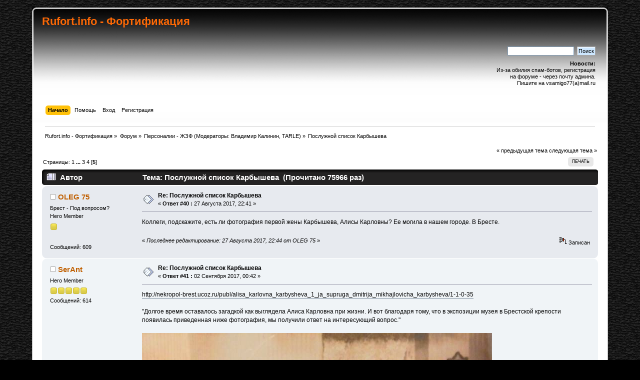

--- FILE ---
content_type: text/html; charset=windows-1251
request_url: http://rufort.info/index.php?PHPSESSID=40554d0f4cf3eb912c8004b34dece6c8&topic=1927.40
body_size: 5985
content:
<!DOCTYPE html PUBLIC "-//W3C//DTD XHTML 1.0 Transitional//EN" "http://www.w3.org/TR/xhtml1/DTD/xhtml1-transitional.dtd">
<html xmlns="http://www.w3.org/1999/xhtml">
<head>
	<link rel="stylesheet" type="text/css" href="http://rufort.info/Themes/Thing/css/index.css?fin20" />
	<link rel="stylesheet" type="text/css" href="http://rufort.info/Themes/default/css/webkit.css" />
	<script type="text/javascript" src="http://rufort.info/Themes/default/scripts/script.js?fin20"></script>
	<script type="text/javascript" src="http://rufort.info/Themes/Thing/scripts/theme.js?fin20"></script>
	<script type="text/javascript"><!-- // --><![CDATA[
		var smf_theme_url = "http://rufort.info/Themes/Thing";
		var smf_default_theme_url = "http://rufort.info/Themes/default";
		var smf_images_url = "http://rufort.info/Themes/Thing/images";
		var smf_scripturl = "http://rufort.info/index.php?PHPSESSID=40554d0f4cf3eb912c8004b34dece6c8&amp;";
		var smf_iso_case_folding = false;
		var smf_charset = "windows-1251";
		var ajax_notification_text = "Загружается...";
		var ajax_notification_cancel_text = "Отменить";
	// ]]></script>
	<meta http-equiv="Content-Type" content="text/html; charset=windows-1251" />
	<meta name="description" content="Послужной список Карбышева" />
	<title>Послужной список Карбышева</title>
	<link rel="canonical" href="http://rufort.info/index.php?topic=1927.40" />
	<link rel="help" href="http://rufort.info/index.php?PHPSESSID=40554d0f4cf3eb912c8004b34dece6c8&amp;action=help" />
	<link rel="search" href="http://rufort.info/index.php?PHPSESSID=40554d0f4cf3eb912c8004b34dece6c8&amp;action=search" />
	<link rel="contents" href="http://rufort.info/index.php?PHPSESSID=40554d0f4cf3eb912c8004b34dece6c8&amp;" />
	<link rel="alternate" type="application/rss+xml" title="Rufort.info - &#1060;&#1086;&#1088;&#1090;&#1080;&#1092;&#1080;&#1082;&#1072;&#1094;&#1080;&#1103; - RSS" href="http://rufort.info/index.php?PHPSESSID=40554d0f4cf3eb912c8004b34dece6c8&amp;type=rss;action=.xml" />
	<link rel="prev" href="http://rufort.info/index.php?PHPSESSID=40554d0f4cf3eb912c8004b34dece6c8&amp;topic=1927.0;prev_next=prev" />
	<link rel="next" href="http://rufort.info/index.php?PHPSESSID=40554d0f4cf3eb912c8004b34dece6c8&amp;topic=1927.0;prev_next=next" />
	<link rel="index" href="http://rufort.info/index.php?PHPSESSID=40554d0f4cf3eb912c8004b34dece6c8&amp;board=26.0" />
	<link rel="stylesheet" type="text/css" id="quick_spoiler_css" href="http://rufort.info/Themes/default/css/quick_spoiler.css" />
</head>
<body>
<div id="wrapper" style="width: 90%">
	<div id="header"><div class="frame">
		<div id="top_section">
			<h1 class="forumtitle">
				<a href="http://rufort.info/index.php?PHPSESSID=40554d0f4cf3eb912c8004b34dece6c8&amp;">Rufort.info - &#1060;&#1086;&#1088;&#1090;&#1080;&#1092;&#1080;&#1082;&#1072;&#1094;&#1080;&#1103;</a>
			</h1>
			<div id="siteslogan" class="floatright">история фортификации</div>
		</div>
		<div id="upper_section" class="middletext">
			<div class="user">
			</div>
			<div class="news normaltext">
				<form id="search_form" action="http://rufort.info/index.php?PHPSESSID=40554d0f4cf3eb912c8004b34dece6c8&amp;action=search2" method="post" accept-charset="windows-1251">
					<input type="text" name="search" value="" class="input_text" />&nbsp;
					<input type="submit" name="submit" value="Поиск" class="button_submit" />
					<input type="hidden" name="advanced" value="0" />
					<input type="hidden" name="topic" value="1927" /></form>
				<h2>Новости: </h2>
				<p>Из-за обилия спам-ботов, регистрация <br />на форуме - через почту админа. <br />Пишите на vsamigo77(a)mail.ru</p>
			</div>
		</div>
		<br class="clear" />
		<script type="text/javascript"><!-- // --><![CDATA[
			var oMainHeaderToggle = new smc_Toggle({
				bToggleEnabled: true,
				bCurrentlyCollapsed: false,
				aSwappableContainers: [
					'upper_section'
				],
				aSwapImages: [
					{
						sId: 'upshrink',
						srcExpanded: smf_images_url + '/upshrink.png',
						altExpanded: 'Свернуть/Развернуть',
						srcCollapsed: smf_images_url + '/upshrink2.png',
						altCollapsed: 'Свернуть/Развернуть'
					}
				],
				oThemeOptions: {
					bUseThemeSettings: false,
					sOptionName: 'collapse_header',
					sSessionVar: 'add4cf1c9ed6',
					sSessionId: 'a24039268b4777c4d623ce91e36caabf'
				},
				oCookieOptions: {
					bUseCookie: true,
					sCookieName: 'upshrink'
				}
			});
		// ]]></script>
		<div id="main_menu">
			<ul class="dropmenu" id="menu_nav">
				<li id="button_home">
					<a class="active firstlevel" href="http://rufort.info/index.php?PHPSESSID=40554d0f4cf3eb912c8004b34dece6c8&amp;">
						<span class="last firstlevel">Начало</span>
					</a>
				</li>
				<li id="button_help">
					<a class="firstlevel" href="http://rufort.info/index.php?PHPSESSID=40554d0f4cf3eb912c8004b34dece6c8&amp;action=help">
						<span class="firstlevel">Помощь</span>
					</a>
				</li>
				<li id="button_login">
					<a class="firstlevel" href="http://rufort.info/index.php?PHPSESSID=40554d0f4cf3eb912c8004b34dece6c8&amp;action=login">
						<span class="firstlevel">Вход</span>
					</a>
				</li>
				<li id="button_register">
					<a class="firstlevel" href="http://rufort.info/index.php?PHPSESSID=40554d0f4cf3eb912c8004b34dece6c8&amp;action=register">
						<span class="last firstlevel">Регистрация</span>
					</a>
				</li>
			</ul>
		</div>
		<br class="clear" />
	</div></div>
	<div id="content_section"><div class="frame">
		<div id="main_content_section">
	<div class="navigate_section">
		<ul>
			<li>
				<a href="http://rufort.info/index.php?PHPSESSID=40554d0f4cf3eb912c8004b34dece6c8&amp;"><span>Rufort.info - &#1060;&#1086;&#1088;&#1090;&#1080;&#1092;&#1080;&#1082;&#1072;&#1094;&#1080;&#1103;</span></a> &#187;
			</li>
			<li>
				<a href="http://rufort.info/index.php?PHPSESSID=40554d0f4cf3eb912c8004b34dece6c8&amp;#c2"><span>Форум</span></a> &#187;
			</li>
			<li>
				<a href="http://rufort.info/index.php?PHPSESSID=40554d0f4cf3eb912c8004b34dece6c8&amp;board=26.0"><span>Персоналии - ЖЗФ</span></a> (Модераторы: <a href="http://rufort.info/index.php?PHPSESSID=40554d0f4cf3eb912c8004b34dece6c8&amp;action=profile;u=4" title="Модератор">Владимир Калинин</a>, <a href="http://rufort.info/index.php?PHPSESSID=40554d0f4cf3eb912c8004b34dece6c8&amp;action=profile;u=2787" title="Модератор">TARLE</a>) &#187;
			</li>
			<li class="last">
				<a href="http://rufort.info/index.php?PHPSESSID=40554d0f4cf3eb912c8004b34dece6c8&amp;topic=1927.0"><span>Послужной список Карбышева</span></a>
			</li>
		</ul>
	</div>
			<a id="top"></a>
			<a id="msg47318"></a>
			<div class="pagesection">
				<div class="nextlinks"><a href="http://rufort.info/index.php?PHPSESSID=40554d0f4cf3eb912c8004b34dece6c8&amp;topic=1927.0;prev_next=prev#new">&laquo; предыдущая тема</a> <a href="http://rufort.info/index.php?PHPSESSID=40554d0f4cf3eb912c8004b34dece6c8&amp;topic=1927.0;prev_next=next#new">следующая тема &raquo;</a></div>
		<div class="buttonlist floatright">
			<ul>
				<li><a class="button_strip_print" href="http://rufort.info/index.php?PHPSESSID=40554d0f4cf3eb912c8004b34dece6c8&amp;action=printpage;topic=1927.0" rel="new_win nofollow"><span class="last">Печать</span></a></li>
			</ul>
		</div>
				<div class="pagelinks floatleft">Страницы: <a class="navPages" href="http://rufort.info/index.php?PHPSESSID=40554d0f4cf3eb912c8004b34dece6c8&amp;topic=1927.0">1</a> <span style="font-weight: bold;" onclick="expandPages(this, 'http://rufort.info/index.php'+'?topic=1927.%1$d', 10, 20, 10);" onmouseover="this.style.cursor = 'pointer';"> ... </span><a class="navPages" href="http://rufort.info/index.php?PHPSESSID=40554d0f4cf3eb912c8004b34dece6c8&amp;topic=1927.20">3</a> <a class="navPages" href="http://rufort.info/index.php?PHPSESSID=40554d0f4cf3eb912c8004b34dece6c8&amp;topic=1927.30">4</a> [<strong>5</strong>] </div>
			</div>
			<div id="forumposts">
				<div class="cat_bar">
					<h3 class="catbg">
						<img src="http://rufort.info/Themes/Thing/images/topic/veryhot_post.gif" align="bottom" alt="" />
						<span id="author">Автор</span>
						Тема: Послужной список Карбышева &nbsp;(Прочитано 75966 раз)
					</h3>
				</div>
				<form action="http://rufort.info/index.php?PHPSESSID=40554d0f4cf3eb912c8004b34dece6c8&amp;action=quickmod2;topic=1927.40" method="post" accept-charset="windows-1251" name="quickModForm" id="quickModForm" style="margin: 0;" onsubmit="return oQuickModify.bInEditMode ? oQuickModify.modifySave('a24039268b4777c4d623ce91e36caabf', 'add4cf1c9ed6') : false">
				<div class="windowbg">
					<span class="topslice"><span></span></span>
					<div class="post_wrapper">
						<div class="poster">
							<h4>
								<img src="http://rufort.info/Themes/Thing/images/useroff.gif" alt="Оффлайн" />
								<a href="http://rufort.info/index.php?PHPSESSID=40554d0f4cf3eb912c8004b34dece6c8&amp;action=profile;u=794" title="Просмотр профиля OLEG 75">OLEG 75</a>
							</h4>
							<ul class="reset smalltext" id="msg_47318_extra_info">
								<li class="membergroup">Брест - Под вопросом?</li>
								<li class="postgroup">Hero Member</li>
								<li class="stars"><img src="http://rufort.info/Themes/Thing/images/star.gif" alt="*" /></li>
								<li class="avatar">
									<a href="http://rufort.info/index.php?PHPSESSID=40554d0f4cf3eb912c8004b34dece6c8&amp;action=profile;u=794">
										<img class="avatar" src="http://rufort.info/index.php?PHPSESSID=40554d0f4cf3eb912c8004b34dece6c8&amp;action=dlattach;attach=5826;type=avatar" alt="" />
									</a>
								</li>
								<li class="postcount">Сообщений: 609</li>
								<li class="profile">
									<ul>
									</ul>
								</li>
							</ul>
						</div>
						<div class="postarea">
							<div class="flow_hidden">
								<div class="keyinfo">
									<div class="messageicon">
										<img src="http://rufort.info/Themes/Thing/images/post/xx.gif" alt="" />
									</div>
									<h5 id="subject_47318">
										<a href="http://rufort.info/index.php?PHPSESSID=40554d0f4cf3eb912c8004b34dece6c8&amp;topic=1927.msg47318#msg47318" rel="nofollow">Re: Послужной список Карбышева</a>
									</h5>
									<div class="smalltext">&#171; <strong>Ответ #40 :</strong> 27 Августа 2017, 22:41 &#187;</div>
									<div id="msg_47318_quick_mod"></div>
								</div>
							</div>
							<div class="post">
								<div class="inner" id="msg_47318">Коллеги, подскажите, есть ли фотография первой жены Карбышева, Алисы Карловны? Ее могила в нашем городе. В Бресте.<br /><br /><a href="http://savepic.net/9772167.htm" class="bbc_link" target="_blank" rel="noopener noreferrer"><img src="http://savepic.net/9772167m.jpg" alt="" class="bbc_img" /></a></div>
							</div>
						</div>
						<div class="moderatorbar">
							<div class="smalltext modified" id="modified_47318">
								&#171; <em>Последнее редактирование: 27 Августа 2017, 22:44 от OLEG 75</em> &#187;
							</div>
							<div class="smalltext reportlinks">
								<img src="http://rufort.info/Themes/Thing/images/ip.gif" alt="" />
								Записан
							</div>
						</div>
					</div>
					<span class="botslice"><span></span></span>
				</div>
				<hr class="post_separator" />
				<a id="msg47325"></a>
				<div class="windowbg2">
					<span class="topslice"><span></span></span>
					<div class="post_wrapper">
						<div class="poster">
							<h4>
								<img src="http://rufort.info/Themes/Thing/images/useroff.gif" alt="Оффлайн" />
								<a href="http://rufort.info/index.php?PHPSESSID=40554d0f4cf3eb912c8004b34dece6c8&amp;action=profile;u=3" title="Просмотр профиля SerAnt">SerAnt</a>
							</h4>
							<ul class="reset smalltext" id="msg_47325_extra_info">
								<li class="postgroup">Hero Member</li>
								<li class="stars"><img src="http://rufort.info/Themes/Thing/images/star.gif" alt="*" /><img src="http://rufort.info/Themes/Thing/images/star.gif" alt="*" /><img src="http://rufort.info/Themes/Thing/images/star.gif" alt="*" /><img src="http://rufort.info/Themes/Thing/images/star.gif" alt="*" /><img src="http://rufort.info/Themes/Thing/images/star.gif" alt="*" /></li>
								<li class="postcount">Сообщений: 614</li>
								<li class="profile">
									<ul>
									</ul>
								</li>
							</ul>
						</div>
						<div class="postarea">
							<div class="flow_hidden">
								<div class="keyinfo">
									<div class="messageicon">
										<img src="http://rufort.info/Themes/Thing/images/post/xx.gif" alt="" />
									</div>
									<h5 id="subject_47325">
										<a href="http://rufort.info/index.php?PHPSESSID=40554d0f4cf3eb912c8004b34dece6c8&amp;topic=1927.msg47325#msg47325" rel="nofollow">Re: Послужной список Карбышева</a>
									</h5>
									<div class="smalltext">&#171; <strong>Ответ #41 :</strong> 02 Сентября 2017, 00:42 &#187;</div>
									<div id="msg_47325_quick_mod"></div>
								</div>
							</div>
							<div class="post">
								<div class="inner" id="msg_47325"><a href="http://nekropol-brest.ucoz.ru/publ/alisa_karlovna_karbysheva_1_ja_supruga_dmitrija_mikhajlovicha_karbysheva/1-1-0-35" class="bbc_link" target="_blank" rel="noopener noreferrer">http://nekropol-brest.ucoz.ru/publ/alisa_karlovna_karbysheva_1_ja_supruga_dmitrija_mikhajlovicha_karbysheva/1-1-0-35</a><br /><br />&quot;Долгое время оставалось загадкой как выглядела Алиса Карловна при жизни. И вот благодаря тому, что в экспозиции музея в Брестской крепости появилась приведенная ниже фотография, мы получили ответ на интересующий вопрос.&quot;<br /><br /><img src="http://nekropol-brest.ucoz.ru/_pu/0/s40648575.jpg" alt="" class="bbc_img" /><br /><br /><img src="http://nekropol-brest.ucoz.ru/_pu/0/s03939637.jpg" alt="" class="bbc_img" /></div>
							</div>
						</div>
						<div class="moderatorbar">
							<div class="smalltext modified" id="modified_47325">
							</div>
							<div class="smalltext reportlinks">
								<img src="http://rufort.info/Themes/Thing/images/ip.gif" alt="" />
								Записан
							</div>
						</div>
					</div>
					<span class="botslice"><span></span></span>
				</div>
				<hr class="post_separator" />
				<a id="msg50096"></a>
				<div class="windowbg">
					<span class="topslice"><span></span></span>
					<div class="post_wrapper">
						<div class="poster">
							<h4>
								<img src="http://rufort.info/Themes/Thing/images/useroff.gif" alt="Оффлайн" />
								<a href="http://rufort.info/index.php?PHPSESSID=40554d0f4cf3eb912c8004b34dece6c8&amp;action=profile;u=28" title="Просмотр профиля Алексей К.">Алексей К.</a>
							</h4>
							<ul class="reset smalltext" id="msg_50096_extra_info">
								<li class="membergroup">Брест - Под вопросом?</li>
								<li class="postgroup">Hero Member</li>
								<li class="stars"><img src="http://rufort.info/Themes/Thing/images/star.gif" alt="*" /></li>
								<li class="avatar">
									<a href="http://rufort.info/index.php?PHPSESSID=40554d0f4cf3eb912c8004b34dece6c8&amp;action=profile;u=28">
										<img class="avatar" src="http://rufort.info/index.php?PHPSESSID=40554d0f4cf3eb912c8004b34dece6c8&amp;action=dlattach;attach=2559;type=avatar" alt="" />
									</a>
								</li>
								<li class="postcount">Сообщений: 567</li>
								<li class="profile">
									<ul>
									</ul>
								</li>
							</ul>
						</div>
						<div class="postarea">
							<div class="flow_hidden">
								<div class="keyinfo">
									<div class="messageicon">
										<img src="http://rufort.info/Themes/Thing/images/post/xx.gif" alt="" />
									</div>
									<h5 id="subject_50096">
										<a href="http://rufort.info/index.php?PHPSESSID=40554d0f4cf3eb912c8004b34dece6c8&amp;topic=1927.msg50096#msg50096" rel="nofollow">Re: Послужной список Карбышева</a>
									</h5>
									<div class="smalltext">&#171; <strong>Ответ #42 :</strong> 21 Января 2022, 20:03 &#187;</div>
									<div id="msg_50096_quick_mod"></div>
								</div>
							</div>
							<div class="post">
								<div class="inner" id="msg_50096">О полном имени и девичьей фамилии Алисы Карловны:<br /><br /><img src="http://a.radikal.ru/a41/2201/e0/645c100088f3.jpg" alt="" width="542" height="800" class="bbc_img resized" /><br /><a href="https://cdn.gwar.mil.ru/imagesfww/PosluzhnyeSpiski/409/1/65123/00000009.jpg" class="bbc_link" target="_blank" rel="noopener noreferrer">https://cdn.gwar.mil.ru/imagesfww/PosluzhnyeSpiski/409/1/65123/00000009.jpg</a><br /><br />Из <a href="https://gwar.mil.ru/heroes/chelovek_posluzhnoi_spisok50519792/" class="bbc_link" target="_blank" rel="noopener noreferrer"><strong>ПОСЛУЖНОГО СПИСКА</strong></a> Троянович-Пиотровского Виктора Зеноновича.</div>
							</div>
						</div>
						<div class="moderatorbar">
							<div class="smalltext modified" id="modified_50096">
								&#171; <em>Последнее редактирование: 22 Января 2022, 09:39 от Алексей К.</em> &#187;
							</div>
							<div class="smalltext reportlinks">
								<img src="http://rufort.info/Themes/Thing/images/ip.gif" alt="" />
								Записан
							</div>
						</div>
					</div>
					<span class="botslice"><span></span></span>
				</div>
				<hr class="post_separator" />
				</form>
			</div>
			<a id="lastPost"></a>
			<div class="pagesection">
				
		<div class="buttonlist floatright">
			<ul>
				<li><a class="button_strip_print" href="http://rufort.info/index.php?PHPSESSID=40554d0f4cf3eb912c8004b34dece6c8&amp;action=printpage;topic=1927.0" rel="new_win nofollow"><span class="last">Печать</span></a></li>
			</ul>
		</div>
				<div class="pagelinks floatleft">Страницы: <a class="navPages" href="http://rufort.info/index.php?PHPSESSID=40554d0f4cf3eb912c8004b34dece6c8&amp;topic=1927.0">1</a> <span style="font-weight: bold;" onclick="expandPages(this, 'http://rufort.info/index.php'+'?topic=1927.%1$d', 10, 20, 10);" onmouseover="this.style.cursor = 'pointer';"> ... </span><a class="navPages" href="http://rufort.info/index.php?PHPSESSID=40554d0f4cf3eb912c8004b34dece6c8&amp;topic=1927.20">3</a> <a class="navPages" href="http://rufort.info/index.php?PHPSESSID=40554d0f4cf3eb912c8004b34dece6c8&amp;topic=1927.30">4</a> [<strong>5</strong>] </div>
				<div class="nextlinks_bottom"><a href="http://rufort.info/index.php?PHPSESSID=40554d0f4cf3eb912c8004b34dece6c8&amp;topic=1927.0;prev_next=prev#new">&laquo; предыдущая тема</a> <a href="http://rufort.info/index.php?PHPSESSID=40554d0f4cf3eb912c8004b34dece6c8&amp;topic=1927.0;prev_next=next#new">следующая тема &raquo;</a></div>
			</div>
	<div class="navigate_section">
		<ul>
			<li>
				<a href="http://rufort.info/index.php?PHPSESSID=40554d0f4cf3eb912c8004b34dece6c8&amp;"><span>Rufort.info - &#1060;&#1086;&#1088;&#1090;&#1080;&#1092;&#1080;&#1082;&#1072;&#1094;&#1080;&#1103;</span></a> &#187;
			</li>
			<li>
				<a href="http://rufort.info/index.php?PHPSESSID=40554d0f4cf3eb912c8004b34dece6c8&amp;#c2"><span>Форум</span></a> &#187;
			</li>
			<li>
				<a href="http://rufort.info/index.php?PHPSESSID=40554d0f4cf3eb912c8004b34dece6c8&amp;board=26.0"><span>Персоналии - ЖЗФ</span></a> (Модераторы: <a href="http://rufort.info/index.php?PHPSESSID=40554d0f4cf3eb912c8004b34dece6c8&amp;action=profile;u=4" title="Модератор">Владимир Калинин</a>, <a href="http://rufort.info/index.php?PHPSESSID=40554d0f4cf3eb912c8004b34dece6c8&amp;action=profile;u=2787" title="Модератор">TARLE</a>) &#187;
			</li>
			<li class="last">
				<a href="http://rufort.info/index.php?PHPSESSID=40554d0f4cf3eb912c8004b34dece6c8&amp;topic=1927.0"><span>Послужной список Карбышева</span></a>
			</li>
		</ul>
	</div>
			<div id="moderationbuttons"></div>
			<div class="plainbox" id="display_jump_to">&nbsp;</div>
		<br class="clear" />
				<script type="text/javascript" src="http://rufort.info/Themes/default/scripts/topic.js"></script>
				<script type="text/javascript"><!-- // --><![CDATA[
					if ('XMLHttpRequest' in window)
					{
						var oQuickModify = new QuickModify({
							sScriptUrl: smf_scripturl,
							bShowModify: true,
							iTopicId: 1927,
							sTemplateBodyEdit: '\n\t\t\t\t\t\t\t\t<div id="quick_edit_body_container" style="width: 90%">\n\t\t\t\t\t\t\t\t\t<div id="error_box" style="padding: 4px;" class="error"><' + '/div>\n\t\t\t\t\t\t\t\t\t<textarea class="editor" name="message" rows="12" style="width: 100%; margin-bottom: 10px;" tabindex="1">%body%<' + '/textarea><br />\n\t\t\t\t\t\t\t\t\t<input type="hidden" name="add4cf1c9ed6" value="a24039268b4777c4d623ce91e36caabf" />\n\t\t\t\t\t\t\t\t\t<input type="hidden" name="topic" value="1927" />\n\t\t\t\t\t\t\t\t\t<input type="hidden" name="msg" value="%msg_id%" />\n\t\t\t\t\t\t\t\t\t<div class="righttext">\n\t\t\t\t\t\t\t\t\t\t<input type="submit" name="post" value="Сохранить" tabindex="2" onclick="return oQuickModify.modifySave(\'a24039268b4777c4d623ce91e36caabf\', \'add4cf1c9ed6\');" accesskey="s" class="button_submit" />&nbsp;&nbsp;<input type="submit" name="cancel" value="Отменить" tabindex="3" onclick="return oQuickModify.modifyCancel();" class="button_submit" />\n\t\t\t\t\t\t\t\t\t<' + '/div>\n\t\t\t\t\t\t\t\t<' + '/div>',
							sTemplateSubjectEdit: '<input type="text" style="width: 90%;" name="subject" value="%subject%" size="80" maxlength="80" tabindex="4" class="input_text" />',
							sTemplateBodyNormal: '%body%',
							sTemplateSubjectNormal: '<a hr'+'ef="http://rufort.info/index.php?PHPSESSID=40554d0f4cf3eb912c8004b34dece6c8&amp;'+'?topic=1927.msg%msg_id%#msg%msg_id%" rel="nofollow">%subject%<' + '/a>',
							sTemplateTopSubject: 'Тема: %subject% &nbsp;(Прочитано 75966 раз)',
							sErrorBorderStyle: '1px solid red'
						});

						aJumpTo[aJumpTo.length] = new JumpTo({
							sContainerId: "display_jump_to",
							sJumpToTemplate: "<label class=\"smalltext\" for=\"%select_id%\">Перейти в:<" + "/label> %dropdown_list%",
							iCurBoardId: 26,
							iCurBoardChildLevel: 0,
							sCurBoardName: "",
							sBoardChildLevelIndicator: "==",
							sBoardPrefix: "=> ",
							sCatSeparator: "-----------------------------",
							sCatPrefix: "",
							sGoButtonLabel: "да"
						});

						aIconLists[aIconLists.length] = new IconList({
							sBackReference: "aIconLists[" + aIconLists.length + "]",
							sIconIdPrefix: "msg_icon_",
							sScriptUrl: smf_scripturl,
							bShowModify: true,
							iBoardId: 26,
							iTopicId: 1927,
							sSessionId: "a24039268b4777c4d623ce91e36caabf",
							sSessionVar: "add4cf1c9ed6",
							sLabelIconList: "Иконка сообщения",
							sBoxBackground: "transparent",
							sBoxBackgroundHover: "#ffffff",
							iBoxBorderWidthHover: 1,
							sBoxBorderColorHover: "#adadad" ,
							sContainerBackground: "#ffffff",
							sContainerBorder: "1px solid #adadad",
							sItemBorder: "1px solid #ffffff",
							sItemBorderHover: "1px dotted gray",
							sItemBackground: "transparent",
							sItemBackgroundHover: "#e0e0f0"
						});
					}
				// ]]></script>
		<script type="text/javascript">window.jQuery || document.write(unescape('%3Cscript src="//code.jquery.com/jquery.min.js"%3E%3C/script%3E'))</script>
		<script type="text/javascript" src="http://rufort.info/Themes/default/scripts/quick_spoiler.js"></script>
		</div>
	</div></div>
	<div id="footer_section"><div class="frame">
		<ul class="reset">
			<li class="copyright">
			<span class="smalltext" style="display: inline; visibility: visible; font-family: Verdana, Arial, sans-serif;"><a href="http://rufort.info/index.php?PHPSESSID=40554d0f4cf3eb912c8004b34dece6c8&amp;action=credits" title="Simple Machines Forum" target="_blank" class="new_win">SMF 2.0.18</a> |
 <a href="https://www.simplemachines.org/about/smf/license.php" title="License" target="_blank" class="new_win">SMF &copy; 2020</a>, <a href="https://www.simplemachines.org" title="Simple Machines" target="_blank" class="new_win">Simple Machines</a><br /><a href="https://www.createaforum.com" target="_blank">Simple Audio Video Embedder</a>
			</span></li>
			<li class="copyright"><a href="http://www.wizzi.pl" title="www.wizzi.pl" target="_blank"><b>Thing by Nolt</b></a></li>
			<li><a id="button_xhtml" href="http://validator.w3.org/check?uri=referer" target="_blank" class="new_win" title="Valid XHTML 1.0!"><span>XHTML</span></a></li>
			<li><a id="button_rss" href="http://rufort.info/index.php?PHPSESSID=40554d0f4cf3eb912c8004b34dece6c8&amp;action=.xml;type=rss" class="new_win"><span>RSS</span></a></li>
			<li class="last"><a id="button_wap2" href="http://rufort.info/index.php?PHPSESSID=40554d0f4cf3eb912c8004b34dece6c8&amp;wap2" class="new_win"><span>Мобильная версия</span></a></li>
		</ul> 
	<center><a href="http://s04.flagcounter.com/more/T6Eh"><img src="http://s04.flagcounter.com/count/T6Eh/bg_FFFFFF/txt_000000/border_CCCCCC/columns_4/maxflags_12/viewers_0/labels_1/pageviews_1/flags_0/" alt="free counters" border="0"></a><br><a href="http://www.flagcounter.com/">Free counters</a></center>
	<p>
	<center><!--LiveInternet counter--><script type="text/javascript"><!--
document.write("<a href='http://www.liveinternet.ru/click' "+
"target=_blank><img src='//counter.yadro.ru/hit?t54.2;r"+
escape(document.referrer)+((typeof(screen)=="undefined")?"":
";s"+screen.width+"*"+screen.height+"*"+(screen.colorDepth?
screen.colorDepth:screen.pixelDepth))+";u"+escape(document.URL)+
";"+Math.random()+
"' alt='' title='LiveInternet: ???????? ????? ?????????? ?"+
" ??????????? ?? 24 ????' "+
"border='0' width='88' height='31'><\/a>")
//--></script><!--/LiveInternet--></center>


		<p>Страница сгенерирована за 0.045 секунд. Запросов: 18.</p>
	</div></div>
</div>
</body></html>